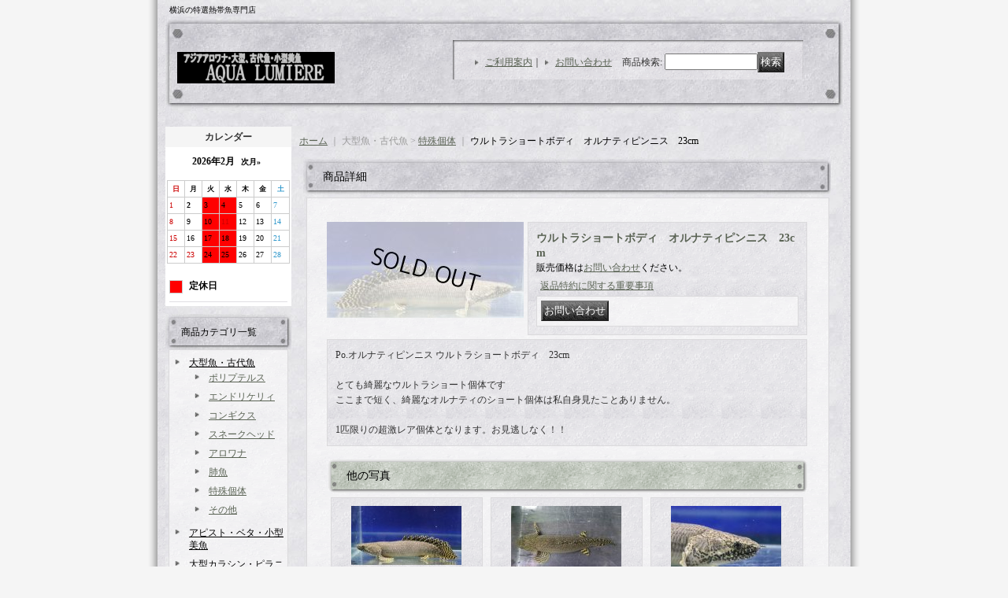

--- FILE ---
content_type: text/html; charset=UTF-8
request_url: https://aqualumiere.ocnk.net/product/2558
body_size: 7022
content:
<!DOCTYPE html PUBLIC "-//W3C//DTD XHTML 1.0 Transitional//EN"
 "http://www.w3.org/TR/xhtml1/DTD/xhtml1-transitional.dtd">
<html xmlns:og="http://ogp.me/ns#" xmlns:fb="http://www.facebook.com/2008/fbml">
<head>
  <meta http-equiv="content-language" content="ja" />
  <meta http-equiv="content-type" content="text/html; charset=utf-8" />
  <meta http-equiv="content-style-type" content="text/css" />
  <meta http-equiv="content-script-type" content="text/javascript" />
  <title>ウルトラショートボディ　オルナティピンニス　23cm - AQUA LUMIERE.international</title>
  <meta name="keywords" content="ウルトラショートボディ　オルナティピンニス　23cm,特殊個体,大型魚・古代魚,AQUA LUMIERE.international" />
  <meta name="description" content="" />
  <meta property="og:url" content="https://aqualumiere.ocnk.net/product/2558" />
  <meta property="og:site_name" content="AQUA LUMIERE.international" />
  <meta property="og:title" content="ウルトラショートボディ　オルナティピンニス　23cm" />
  <meta property="og:description" content="Po.オルナティピンニス ウルトラショートボディ　23cmとても綺麗なウルトラショート個体ですここまで短く、綺麗なオルナティのショート個体は私自身見たことありません。1匹限りの超激レア個体となります。…" />
  <meta property="og:type" content="product" />
  <meta property="og:image" content="https://aqualumiere.ocnk.net/data/aqualumiere/product/20211210_1682ce.JPG" />
  <meta name="twitter:card" content="summary_large_image">
  <meta name="thumbnail" content="https://aqualumiere.ocnk.net/data/aqualumiere/product/20211210_1682ce.JPG" />
  <link rel="alternate" type="application/rss+xml" title="RSS" href="https://aqualumiere.ocnk.net/rss/rss.php" />
  <link rel="alternate" media="only screen and (max-width: 640px)" href="https://aqualumiere.ocnk.net/phone/product/2558" />
  <link rel="canonical" href="https://aqualumiere.ocnk.net/product/2558" />
  <script type="text/javascript" src="https://aqualumiere.ocnk.net/res/css205/js/ocnk.js?1401845513"></script>
  <link href="https://aqualumiere.ocnk.net/res/css1/style/common.css?1698389114" rel="stylesheet" type="text/css" media="all" />
  <link href="https://aqualumiere.ocnk.net/res/css205/style/column2.css?1462843418" rel="stylesheet" type="text/css" media="all" />
  <link href="https://aqualumiere.ocnk.net/res/css1/style/jquery.fancybox.css?1317615979" rel="stylesheet" type="text/css" media="all" />
  <link href="https://aqualumiere.ocnk.net/res/css205/style/default.css?1401845519" rel="stylesheet" type="text/css" media="all" />
  <script type="text/javascript" src="https://aqualumiere.ocnk.net/res/css205/js/public/jquery.js?1320889190"></script>
  <script src="https://aqualumiere.ocnk.net/res/css205/js/public/jquery.migrate-v1.js"></script>
  <script src="https://aqualumiere.ocnk.net/res/css205/js/public/jquery.migrate-v3.js"></script>
  <script type="text/javascript" src="https://aqualumiere.ocnk.net/res/css205/js/underscore.js?v=3"></script>
  <script type="text/javascript">jQuery.noConflict();</script>
  <script type="text/javascript" src="https://aqualumiere.ocnk.net/res/css205/js/prototype.js?1401845515"></script>
  <script type="text/javascript" src="https://aqualumiere.ocnk.net/res/css205/js/flipsnap.js"></script>
  <script type="text/javascript" src="https://aqualumiere.ocnk.net/res/css205/js/jquerypp.custom.js"></script>
  <script type="text/javascript" src="https://aqualumiere.ocnk.net/res/css205/js/pack/jquery.swipeList-min.js?1441333883"></script>
  <script type="text/javascript" src="https://aqualumiere.ocnk.net/res/css205/js/pack/jquery.collapser-min.js"></script>
  <script type="text/javascript" src="https://aqualumiere.ocnk.net/res/css205/js/pack/shared-tool-min.js?1625028311"></script>
  <script src="https://aqualumiere.ocnk.net/res/css205/js/pack/ranking-tab-min.js?1625028310"></script>
  <script type="text/javascript" src="https://aqualumiere.ocnk.net/res/css205/js/common.js?1401845536"></script>
  <script type="text/javascript" src="https://aqualumiere.ocnk.net/res/css205/js/jquery.mousewheel.js"></script>
  <script type="text/javascript" src="https://aqualumiere.ocnk.net/res/css205/js/jquery.fancybox.js?v=2"></script>
</head>
<body onload="init();" class="detail_page_body category2_detail_page_body category21_detail_page_body" id="detail_page_2558" >
<table width="860" border="0" cellspacing="0" cellpadding="0" id="container" align="center"  >
    <tr>
                                                        <td colspan="2">
                                <div id="copy">
                                    横浜の特選熱帯魚専門店                        </div>
            <div id="header">
                                    <div class="shoplogo">
                        <a href="https://aqualumiere.ocnk.net/"><img src="https://aqualumiere.ocnk.net/data/aqualumiere/image/20120529_8035f7.jpg" width="200" height="40" border="0" alt="AQUA LUMIERE.international" /></a>
                    </div>
                                                                    <form method="get" action="https://aqualumiere.ocnk.net/product-list" style="margin: 0; padding: 0;"><div class="subnavi">
                        <span class="subicon01"><a href="https://aqualumiere.ocnk.net/help">ご利用案内</a></span><span class="sec_linel">｜</span><span class="subicon02"><a href="https://aqualumiere.ocnk.net/contact" class="secure_link">お問い合わせ</a></span>
                        <span class="search_label">商品検索<span class="colon">:</span> </span><input type="text" name="keyword" size="10"  class="form" /><span class="bot_b"><input type="submit" name="Submit" value="検索" class="searchinput" /></span>
                    </div></form>
                                            </div>
        </td>
            </tr>
    <tr>
        <td colspan="2" id="bline"></td>
    </tr>
    <tr>
        <td width="160" valign="top" id="lefttd">
                                                                                      <div class="ajax_calendar" data-area="side" data-title="カレンダー"></div>
                                                                                                                                                                                                                                                                                                                                                                                                                                                    <div class="side_box">
                <div class="category_title">
                    <h3>商品カテゴリ一覧</h3>
                </div>
                <div class="category_list">
                    <ul class="has_image_ul">
                                    <li>
                            <span class="mcategory">
                                                                                                <a href="#" onclick="OpenCategory('folder0'); return false;">大型魚・古代魚</a>
                                                            </span>
                                    <ul class="folder0" id="folder0" style="display:block">
                                                                    <li>
                                                                        <a href="https://aqualumiere.ocnk.net/product-list/9">ポリプテルス</a>
                                </li>
                                                                    <li>
                                                                        <a href="https://aqualumiere.ocnk.net/product-list/15">エンドリケリィ</a>
                                </li>
                                                                    <li>
                                                                        <a href="https://aqualumiere.ocnk.net/product-list/26">コンギクス</a>
                                </li>
                                                                    <li>
                                                                        <a href="https://aqualumiere.ocnk.net/product-list/20">スネークヘッド</a>
                                </li>
                                                                    <li>
                                                                        <a href="https://aqualumiere.ocnk.net/product-list/10">アロワナ</a>
                                </li>
                                                                    <li>
                                                                        <a href="https://aqualumiere.ocnk.net/product-list/24">肺魚</a>
                                </li>
                                                                    <li>
                                                                        <a href="https://aqualumiere.ocnk.net/product-list/21">特殊個体</a>
                                </li>
                                                                    <li>
                                                                        <a href="https://aqualumiere.ocnk.net/product-list/12">その他</a>
                                </li>
                                                    </ul>
                                </li>
                                    <li>
                            <span class="mcategory">
                                                                                                <a href="https://aqualumiere.ocnk.net/product-list/1">アピスト・ベタ・小型美魚</a>
                                                            </span>
                                </li>
                                    <li>
                            <span class="mcategory">
                                                                                                <a href="https://aqualumiere.ocnk.net/product-list/3">大型カラシン・ピラニア</a>
                                                            </span>
                                </li>
                                    <li>
                            <span class="mcategory">
                                                                                                <a href="https://aqualumiere.ocnk.net/product-list/18">大型シクリッド</a>
                                                            </span>
                                </li>
                                    <li>
                            <span class="mcategory">
                                                                                                <a href="https://aqualumiere.ocnk.net/product-list/13">オトシン・ロリカリア</a>
                                                            </span>
                                </li>
                                    <li>
                            <span class="mcategory">
                                                                                                <a href="https://aqualumiere.ocnk.net/product-list/22">淡水エイ</a>
                                                            </span>
                                </li>
                                    <li>
                            <span class="mcategory">
                                                                                                <a href="#" onclick="OpenCategory('folder6'); return false;">ナマズ・プレコ</a>
                                                            </span>
                                    <ul class="folder6" id="folder6" style="display:block">
                                                                    <li>
                                                                        <a href="https://aqualumiere.ocnk.net/product-list/7">プレコ</a>
                                </li>
                                                                    <li>
                                                                        <a href="https://aqualumiere.ocnk.net/product-list/8">ナマズ</a>
                                </li>
                                                    </ul>
                                </li>
                                    <li>
                            <span class="mcategory">
                                                                                                <a href="https://aqualumiere.ocnk.net/product-list/17">コリドラス</a>
                                                            </span>
                                </li>
                                    <li>
                            <span class="mcategory">
                                                                                                <a href="https://aqualumiere.ocnk.net/product-list/16">爬虫類・両生類</a>
                                                            </span>
                                </li>
                                    <li>
                            <span class="mcategory">
                                                                                                <a href="https://aqualumiere.ocnk.net/product-list/5">エサ各種</a>
                                                            </span>
                                </li>
                                    <li>
                            <span class="mcategory">
                                                                                                <a href="https://aqualumiere.ocnk.net/product-list/27">甲殻類</a>
                                                            </span>
                                </li>
                            </ul>
                </div>
            </div>
                                                                                                                    <div class="side_box">
                <div class="navi">
                    <div class="shop"><a href="https://aqualumiere.ocnk.net/info">特定商取引法表示</a></div>
                    <div class="link"><a href="https://aqualumiere.ocnk.net/link">当店H.P</a></div>
                </div>
            </div>
                                                                                                                                                                                                                                                                                                                                                <div class="side_box" id="left_cart_area">
                    <div class="shopc_title">
                        <h3>ショッピングカート</h3>
                    </div>
                    <div class="shopc_list">
                        <div class="shopc_in_title">カートの中身</div>
                                    <div class="shopc_in"><h2>カートは空です。</h2></div>
            
            
                    </div>
                </div>
                                                                                                                            <div class="side_box" id="login_box_area">
              <div class="member">
                <div class="shopc_title">
                    <h3>ログイン</h3>
                </div>
                <div class="shopc_list">
                    <div class="auto">
                        <div class="shopc_in">
                            <div class="subicon03" id="mregistration"><a href="https://aqualumiere.ocnk.net/register" class="secure_link">新規登録はこちら</a></div>
                        </div>
                        <div class="shopc_in">
                            <div class="subicon03" id="mlogin"><a href="https://aqualumiere.ocnk.net/member-login" class="secure_link">ログインはこちら</a></div>
                        </div>
                    </div>
                </div>
              </div>
            </div>
                                                                                    <div class="side_box" id="ssl_banner" align="center">
                <img src="https://aqualumiere.ocnk.net/res/css205/img/all/ssl.gif" alt="SSL" width="115" height="55" border="0">            </div>
                    </td>
        <td width="700" valign="top" id="pagetd">
                        <table width="700" border="0" cellspacing="0" cellpadding="0" class="pagetd_inner_table">
                <tr>
                    <td>
<div id="pan">
    <a href="https://aqualumiere.ocnk.net/">ホーム</a>
    ｜
    大型魚・古代魚
    &gt;
    <a href="https://aqualumiere.ocnk.net/product-list/21">特殊個体</a>
    ｜
    <span class="thispage">ウルトラショートボディ　オルナティピンニス　23cm</span>
</div>


<div id="pagemain">
    <div class="ptitle">商品詳細</div>
  <div class="pmiddle">
    <div class="detail_table_top"></div>
    <div class="detail_table_middle">      <table border="0" cellspacing="0" cellpadding="0" class="detail_item_table">
        <tr>
          <td width="250" valign="top" class="detail_item_photo_td">

<script type="text/javascript">
var mainImgId = '18925';
function imgPopup() {
    jQuery("#thumb_" + mainImgId).find('a').click();
    return false;
}
</script>

            <div class="style1_photo" style="">
                <div class="main_image_gallery photo_line_250" style=" ">
                    <div class="main_image_item" id="main_image_18925" style="display: block;">
                        <a class="main_image_item_box" href="https://aqualumiere.ocnk.net/data/aqualumiere/product/20211210_1682ce.JPG" rel="main_img_group" id="main_img_href">
                            <img src="https://aqualumiere.ocnk.net/data/aqualumiere/_/70726f647563742f32303231313231305f3136383263652e4a50470032353000534f4c44204f555400660066.jpg" name="main_image" class="main_item_photo item_photo" width="250" alt="画像1: ウルトラショートボディ　オルナティピンニス　23cm" />
                        </a>
                    </div>
                </div>
            </div>

          </td>
                    <td valign="top">
            <div class="detail_item_text detail_cart_box">                            <h2 id="product_name">
  <span class="item_name">
    ウルトラショートボディ　オルナティピンニス　23cm<span class="model_number" id="m_number"></span>   </span>
</h2>
<div class="priceb">
    <span class="text-normal" id="nsetprice">販売価格は<a href="https://aqualumiere.ocnk.net/contact/product/2558" class="secure_link">お問い合わせ</a>ください。</span>
</div>
<div id="detail_return" class="item_bot_box2"><a onclick="win_open('https://aqualumiere.ocnk.net/return-policy', 'detailreturn', 720, 500); return false;" target="_blank" href="https://aqualumiere.ocnk.net/return-policy">返品特約に関する重要事項</a></div>
<div class="item_bot_box">
  <div class="bot_b">
<input name="button" type="button" value="お問い合わせ" onclick="go_contact('https://aqualumiere.ocnk.net', '2558');" class="inquiryinput" />    <div class="clear-both"><img src="https://aqualumiere.ocnk.net/res/css205/img/all/spacer.gif" height="1" /></div>
  </div>
</div>

                                        </div>          </td>
                  </tr>
      </table>
                  <table width="100%" border="0" cellspacing="0" cellpadding="0" class="detail_item_table">
        <tr>
          <td>
                                    <div class="detail_item_text detail_desc_box">
  <div>Po.オルナティピンニス ウルトラショートボディ　23cm<br />
<br />
とても綺麗なウルトラショート個体です<br />
ここまで短く、綺麗なオルナティのショート個体は私自身見たことありません。<br />
<br />
1匹限りの超激レア個体となります。お見逃しなく！！
</div>
</div>

                      </td>
        </tr>
      </table>
                            <table border="0" cellspacing="0" cellpadding="0" class="detail_sub_table">
            <tr>
                <td>

                    <div class="detail_sub_title">他の写真</div>
                </td>
            </tr>
        </table>
                        <table border="0" cellspacing="0" cellpadding="0" class="detail_sub_table02" id="detail_otherphoto">
          
                    <tr valign="top">            <td style="">
              <div class="sub_item">
                <div class="sub_item_photo"><div class="photo_line_140" style=""><a rel="other_group" href="https://aqualumiere.ocnk.net/data/aqualumiere/product/20211210_1d5d4c.JPG" target="_blank"><img src="https://aqualumiere.ocnk.net/data/aqualumiere/_/70726f647563742f32303231313231305f3164356434632e4a5047003134300000660066.jpg" alt="" border="0" width="140" /></a></div><div class="zoomtxt">(画像をクリックすると大きく見られます)</div></div>                </div>
            </td>
                                          <td style="">
              <div class="sub_item">
                <div class="sub_item_photo"><div class="photo_line_140" style=""><a rel="other_group" href="https://aqualumiere.ocnk.net/data/aqualumiere/product/20211210_99f66f.JPG" target="_blank"><img src="https://aqualumiere.ocnk.net/data/aqualumiere/_/70726f647563742f32303231313231305f3939663636662e4a5047003134300000660066.jpg" alt="" border="0" width="140" /></a></div><div class="zoomtxt">(画像をクリックすると大きく見られます)</div></div>                </div>
            </td>
                                          <td style="">
              <div class="sub_item">
                <div class="sub_item_photo"><div class="photo_line_140" style=""><a rel="other_group" href="https://aqualumiere.ocnk.net/data/aqualumiere/product/20211210_1ac10e.JPG" target="_blank"><img src="https://aqualumiere.ocnk.net/data/aqualumiere/_/70726f647563742f32303231313231305f3161633130652e4a5047003134300000660066.jpg" alt="" border="0" width="140" /></a></div><div class="zoomtxt">(画像をクリックすると大きく見られます)</div></div>                </div>
            </td>
                                                                  </tr>
                  </table>
                </div>
        <div class="detail_table_bottom"></div>
    </div>
    <div class="pbottom"></div>
<script type="text/javascript">
//<![CDATA[
var noImage = "写真が見つかりません";
var close ="閉じる";
var mainGroupSelector = 'a[rel="main_group"]';

function createPopupImageTitle(titleText, closeText) {
    var titleHtml = '';
    var $tmpElem;
    if (titleText) {
        $tmpElem = jQuery('<div>').text(titleText);
        titleHtml = '<div class="popup_image_title"><span class="inner_popup_image_title">' + $tmpElem.html() + '</span></div>';
    }
    return titleHtml + '<a href="javascript:void(0);" onclick="jQuery.fancybox.close();" >' + closeText + '</a>';
}
function setImageModalWindow(selector) {
    jQuery(selector).fancybox({
        'autoScale'     : true,
        'padding'       : '30',
        'transitionIn'  : 'fade',
        'transitionOut' : 'fade',
        'onStart'       : function() {
            undisplayFlash();
        },
        'onClosed'      : function() {
            displayFlash();
        },
        'titlePosition' : 'inside',
        'titleFormat'   : function(title, currentArray, currentIndex, currentOpts) {
            return createPopupImageTitle(title, close);
        }
    });
}
jQuery(document).ready(function() {
    var hasProductPhotoHref = false;
    if (!hasProductPhotoHref) {
        setImageModalWindow('#main_img_href');
    }
    setImageModalWindow('a[rel="other_group"]');
    setImageModalWindow('.popup_image');
});

function undisplayFlash() {
    jQuery('.flashdisplay').css('display', 'none');
}
function displayFlash() {
    jQuery('.flashdisplay').css('display', '');
}

//]]>
</script>




</div>

                    </td>
                </tr>
            </table>
            
        </td>
    </tr>
<script type="text/javascript">
var xmlUrl = "https://aqualumiere.ocnk.net/xml.php";
var OK_icon_src = 'https://aqualumiere.ocnk.net/res/css205/img/all/check.gif';
var NG_icon_src = 'https://aqualumiere.ocnk.net/res/css205/img/all/error.gif';
var SEARCH_icon_src = 'https://aqualumiere.ocnk.net/res/css205/img/all/indicator_line.gif';
var LBL_REQUIRED = '!';
var MSG_INPUT = '入力してください。';
var MSG_INPUT2 = '正しく入力してください。';
var MSG_CARD_SYSERROR = 'ただいまクレジット決済をご利用いただけません。お手数ですがショップへお問い合わせください。';
var MSG_SELECT = '選択してください。';
var MSG_NOPOST = '該当の郵便番号は見つかりませんでした。';
var MSG_BANCHI = '番地を入力してください。';
var MSG_NUMERIC1 = '半角数字で正しく入力してください。';
var MSG_NUMERIC2 = '8～20文字の半角英数字記号 !#$%&()*+,-./:;<=>?@[]^_`{|}~ で入力してください。';
var MSG_NUMERIC5 = '半角数字、記号（「.」「+」「-」「(」「)」）とスペースで正しく入力してください。';
var MSG_NUMERIC6 = '半角数字で正しく入力してください。(ハイフン可)';
var MSG_MAX_LENGTH = '%s文字以内で入力してください。';
var MSG_ADDRESS = {
    'japan1': '(市区町村郡)', 'japan2': '(町名・番地)', 'japan3': '(マンション・ビル名・部屋番号)',
    'oversea1': '(Street address)', 'oversea2': '(Apt./Bldg. No.)', 'oversea3': '(City, State/Province)'
};
var MSG_NOMATCH = '一致しません。';
var MSG_CONFIRM = 'ご確認の上、チェックを入れてください。';
var MSG_OVERLAP = '既にこのメールアドレスでは登録されています。';
var MSG_PREF = '国と都道府県の組み合わせが正しくありません。';
var MSG_KATAKANA = '全角カタカナで入力してください。';
var MSG_UNLOAD = '入力したデータは保存されていません。';
var MSG_BIRTHDAY = '日付を正しく選択してください。';
var ERROR_COMMON = 'ご入力内容に不備がございます。下記項目をご確認ください。';
var ERROR_CLASS = 'form_error';
var CURPLACE = 'product';
var OK_icon = '<img src="' + OK_icon_src + '" width="13" height="13" alt="" class="td_color1" style="border: none; padding: 0px; margin: 0px 3px 0px;" />';
var NG_icon = '<img src="' + NG_icon_src + '" width="13" height="13" alt="" class="td_color1" style="border: none; padding: 0px; margin: 0px 3px 0px;" />';
var loadingDisplay = '<img src="' + SEARCH_icon_src + '" width="13" height="13" class="td_color1" style="border: none; padding: 0px; margin: 0px 3px 0px;" />';
var errorStatusPrefix = '';
var errorStatusSuffix = '';
var messageBr = '<br />';
var browserType = null;
var errorMsg = '';
globalObj.language = 'Japanese';
globalObj.home = 'https://aqualumiere.ocnk.net';
globalObj.b = 'https://aqualumiere.ocnk.net';
globalObj.subCategorySelectDefaultLabel = '全商品';
globalObj.productCategoryNames = {"2":{"id":"2","name":"\u5927\u578b\u9b5a\u30fb\u53e4\u4ee3\u9b5a","photo":null,"photo_url":null,"photo_width":30,"photo_height":30,"display_photo_in_header_nav":"t","display_photo_in_side_nav":"t","display_photo_in_product_list":"t","order":0,"sub":{"9":{"id":"9","name":"\u30dd\u30ea\u30d7\u30c6\u30eb\u30b9","photo":null,"photo_url":null,"photo_width":30,"photo_height":30,"display_photo_in_header_nav":"t","display_photo_in_side_nav":"t","display_photo_in_product_list":"t","order":0},"15":{"id":"15","name":"\u30a8\u30f3\u30c9\u30ea\u30b1\u30ea\u30a3","photo":null,"photo_url":null,"photo_width":30,"photo_height":30,"display_photo_in_header_nav":"t","display_photo_in_side_nav":"t","display_photo_in_product_list":"t","order":1},"26":{"id":"26","name":"\u30b3\u30f3\u30ae\u30af\u30b9","photo":null,"photo_url":null,"photo_width":30,"photo_height":30,"display_photo_in_header_nav":"t","display_photo_in_side_nav":"t","display_photo_in_product_list":"t","order":2},"20":{"id":"20","name":"\u30b9\u30cd\u30fc\u30af\u30d8\u30c3\u30c9","photo":null,"photo_url":null,"photo_width":30,"photo_height":30,"display_photo_in_header_nav":"t","display_photo_in_side_nav":"t","display_photo_in_product_list":"t","order":3},"10":{"id":"10","name":"\u30a2\u30ed\u30ef\u30ca","photo":null,"photo_url":null,"photo_width":30,"photo_height":30,"display_photo_in_header_nav":"t","display_photo_in_side_nav":"t","display_photo_in_product_list":"t","order":4},"24":{"id":"24","name":"\u80ba\u9b5a","photo":null,"photo_url":null,"photo_width":30,"photo_height":30,"display_photo_in_header_nav":"t","display_photo_in_side_nav":"t","display_photo_in_product_list":"t","order":5},"21":{"id":"21","name":"\u7279\u6b8a\u500b\u4f53","photo":null,"photo_url":null,"photo_width":30,"photo_height":30,"display_photo_in_header_nav":"t","display_photo_in_side_nav":"t","display_photo_in_product_list":"t","order":6},"12":{"id":"12","name":"\u305d\u306e\u4ed6","photo":null,"photo_url":null,"photo_width":30,"photo_height":30,"display_photo_in_header_nav":"t","display_photo_in_side_nav":"t","display_photo_in_product_list":"t","order":7}}},"1":{"id":"1","name":"\u30a2\u30d4\u30b9\u30c8\u30fb\u30d9\u30bf\u30fb\u5c0f\u578b\u7f8e\u9b5a","photo":null,"photo_url":null,"photo_width":30,"photo_height":30,"display_photo_in_header_nav":"t","display_photo_in_side_nav":"t","display_photo_in_product_list":"t","order":1},"3":{"id":"3","name":"\u5927\u578b\u30ab\u30e9\u30b7\u30f3\u30fb\u30d4\u30e9\u30cb\u30a2","photo":null,"photo_url":null,"photo_width":30,"photo_height":30,"display_photo_in_header_nav":"t","display_photo_in_side_nav":"t","display_photo_in_product_list":"t","order":2},"18":{"id":"18","name":"\u5927\u578b\u30b7\u30af\u30ea\u30c3\u30c9","photo":null,"photo_url":null,"photo_width":30,"photo_height":30,"display_photo_in_header_nav":"t","display_photo_in_side_nav":"t","display_photo_in_product_list":"t","order":3},"13":{"id":"13","name":"\u30aa\u30c8\u30b7\u30f3\u30fb\u30ed\u30ea\u30ab\u30ea\u30a2","photo":null,"photo_url":null,"photo_width":30,"photo_height":30,"display_photo_in_header_nav":"t","display_photo_in_side_nav":"t","display_photo_in_product_list":"t","order":4},"22":{"id":"22","name":"\u6de1\u6c34\u30a8\u30a4","photo":null,"photo_url":null,"photo_width":30,"photo_height":30,"display_photo_in_header_nav":"t","display_photo_in_side_nav":"t","display_photo_in_product_list":"t","order":5},"4":{"id":"4","name":"\u30ca\u30de\u30ba\u30fb\u30d7\u30ec\u30b3","photo":null,"photo_url":null,"photo_width":30,"photo_height":30,"display_photo_in_header_nav":"t","display_photo_in_side_nav":"t","display_photo_in_product_list":"t","order":6,"sub":{"7":{"id":"7","name":"\u30d7\u30ec\u30b3","photo":null,"photo_url":null,"photo_width":30,"photo_height":30,"display_photo_in_header_nav":"t","display_photo_in_side_nav":"t","display_photo_in_product_list":"t","order":0},"8":{"id":"8","name":"\u30ca\u30de\u30ba","photo":null,"photo_url":null,"photo_width":30,"photo_height":30,"display_photo_in_header_nav":"t","display_photo_in_side_nav":"t","display_photo_in_product_list":"t","order":1}}},"17":{"id":"17","name":"\u30b3\u30ea\u30c9\u30e9\u30b9","photo":null,"photo_url":null,"photo_width":30,"photo_height":30,"display_photo_in_header_nav":"t","display_photo_in_side_nav":"t","display_photo_in_product_list":"t","order":7},"16":{"id":"16","name":"\u722c\u866b\u985e\u30fb\u4e21\u751f\u985e","photo":null,"photo_url":null,"photo_width":30,"photo_height":30,"display_photo_in_header_nav":"t","display_photo_in_side_nav":"t","display_photo_in_product_list":"t","order":8},"5":{"id":"5","name":"\u30a8\u30b5\u5404\u7a2e","photo":null,"photo_url":null,"photo_width":30,"photo_height":30,"display_photo_in_header_nav":"t","display_photo_in_side_nav":"t","display_photo_in_product_list":"t","order":9},"27":{"id":"27","name":"\u7532\u6bbb\u985e","photo":null,"photo_url":null,"photo_width":30,"photo_height":30,"display_photo_in_header_nav":"t","display_photo_in_side_nav":"t","display_photo_in_product_list":"t","order":10}};
globalObj.calendarLastUpdate = '1766124252';
globalObj.closeBtnHtml = '<a class="close_btn_box" href="javascript:void(0);"><span class="close_btn"></span></a>';

function init() {
    if (errorMsg) {
        mailmaga_msg(errorMsg);
    }
}

</script>
<script type="text/javascript" src="https://aqualumiere.ocnk.net/res/css205/js/form-check.js?16121901"></script>
<script type="text/javascript" src="https://aqualumiere.ocnk.net/res/css205/js/public/form-check-common.js?1692671229"></script>
<script type="text/template" id="overlay_template">
<div class="overlay_area">
    <div class="overlay_front">
        <table border="0" cellspacing="0" cellpadding="0" id="container">
            <tbody class="overlay_fence">
                <tr class="overlay_fence">
                    <td id="pagetd" class="overlay_fence">
                        <div class="pmiddle overlay_fence">
                            <div class="detail_table_middle overlay_fence">
                                <table border="0" cellpadding="0" cellspacing="0" class="detail_item_table overlay_fence">
                                    <tr class="overlay_fence">
                                        <td valign="middle" height="25" class="overlay_fence">
                                            <div class="detail_item_text overlay_fence">
                                                <div class="item_bot_box2 overlay_fence">
                                                    <div class="inner_overlay_front td_color2">
                                                        <div class="modal_skin style1_text clearfix">
                                                            <%= inner_skin %>
                                                        </div>
                                                        <%= close_btn %>
                                                    </div>
                                                </div>
                                            </div>
                                        </td>
                                    </tr>
                                </table>
                            </div>
                        </div>
                    </td>
                </tr>
            </tbody>
        </table>
    </div>
</div>
</script>
<script type="text/template" id="alert_template">
<div class="alert_form">
    <div class="alert_message">
        <%= message %>
    </div>
    <div class="overlay_alert_close">
        <div class="bot_b">
            <input type="button" class="yesinput close_link" value="はい" />
        </div>
    </div>
    <div class="overlay_close">
        <a href="javascript:void(0);" class="close_link">閉じる</a>
    </div>
</div>
</script>
<tr align="right">
            <td id="lefttd">　</td>
        <td id="ochanoko">
        Powered by <a href="https://www.ocnk.net" title="ホームページ作成とショッピングカート付きネットショップ開業サービス" target="_blank" rel="nofollow">おちゃのこネット </a>
        <div><span class="text-11">ホームページ作成とショッピングカート付きネットショップ開業サービス</span></div>
    </td>
</tr>
    <tr>
        <td colspan="2" id="footer">
                        - Copyright (C) 2003 AQUA LUMIERE.int All Rights Reserved. - 
            
        </td>
    </tr></table>
</body>
</html>


--- FILE ---
content_type: text/html; charset=UTF-8
request_url: https://aqualumiere.ocnk.net/xml.php?go=calendar-slide&position=side&title=%E3%82%AB%E3%83%AC%E3%83%B3%E3%83%80%E3%83%BC&exclusive=off&year=&month=&formNo=&lastUpdate=1766124252
body_size: 854
content:
<div class="side_box calendar">
  <div class="calendartitle">カレンダー</div>
    <div class="calendar_data">
      <div class="cal_month">
        <span class="this_month">2026年2月</span>
        <span class="next_month calendar_slide" data-param='{"year":"2026","month":"02","type":"next","position":"side","title":"カレンダー","exclusive":"off","formNo":""}'>次月&raquo;</span>
      </div>
      <table cellpadding="0" cellspacing="0" class="data_table">
        <tbody>
        <tr>
          <th class="cell_header cal_day_header sun" scope="col"><span class="cal_day">日</span></th>
          <th class="cell_header cal_day_header" scope="col"><span class="cal_day">月</span></th>
          <th class="cell_header cal_day_header" scope="col"><span class="cal_day">火</span></th>
          <th class="cell_header cal_day_header" scope="col"><span class="cal_day">水</span></th>
          <th class="cell_header cal_day_header" scope="col"><span class="cal_day">木</span></th>
          <th class="cell_header cal_day_header" scope="col"><span class="cal_day">金</span></th>
          <th class="cell_header cal_day_header sat" scope="col"><span class="cal_day">土</span></th>
        </tr>
        <tr>
          <td class="cell_data cal_day_cell sun">
            <span class="cal_day">
            1            </span>
          </td>
          <td class="cell_data cal_day_cell today">
            <span class="cal_day">
            2            </span>
          </td>
          <td class="cell_data cal_day_cell holiday" style="background-color: #ff0000">
            <span class="cal_day has_information" title="定休日">
            3            </span>
          </td>
          <td class="cell_data cal_day_cell holiday" style="background-color: #ff0000">
            <span class="cal_day has_information" title="定休日">
            4            </span>
          </td>
          <td class="cell_data cal_day_cell">
            <span class="cal_day">
            5            </span>
          </td>
          <td class="cell_data cal_day_cell">
            <span class="cal_day">
            6            </span>
          </td>
          <td class="cell_data cal_day_cell sat">
            <span class="cal_day">
            7            </span>
          </td>
        </tr>
        <tr>
          <td class="cell_data cal_day_cell sun">
            <span class="cal_day">
            8            </span>
          </td>
          <td class="cell_data cal_day_cell">
            <span class="cal_day">
            9            </span>
          </td>
          <td class="cell_data cal_day_cell holiday" style="background-color: #ff0000">
            <span class="cal_day has_information" title="定休日">
            10            </span>
          </td>
          <td class="cell_data cal_day_cell sun holiday" style="background-color: #ff0000">
            <span class="cal_day has_information" title="定休日 建国記念の日">
            11            </span>
          </td>
          <td class="cell_data cal_day_cell">
            <span class="cal_day">
            12            </span>
          </td>
          <td class="cell_data cal_day_cell">
            <span class="cal_day">
            13            </span>
          </td>
          <td class="cell_data cal_day_cell sat">
            <span class="cal_day">
            14            </span>
          </td>
        </tr>
        <tr>
          <td class="cell_data cal_day_cell sun">
            <span class="cal_day">
            15            </span>
          </td>
          <td class="cell_data cal_day_cell">
            <span class="cal_day">
            16            </span>
          </td>
          <td class="cell_data cal_day_cell holiday" style="background-color: #ff0000">
            <span class="cal_day has_information" title="定休日">
            17            </span>
          </td>
          <td class="cell_data cal_day_cell holiday" style="background-color: #ff0000">
            <span class="cal_day has_information" title="定休日">
            18            </span>
          </td>
          <td class="cell_data cal_day_cell">
            <span class="cal_day">
            19            </span>
          </td>
          <td class="cell_data cal_day_cell">
            <span class="cal_day">
            20            </span>
          </td>
          <td class="cell_data cal_day_cell sat">
            <span class="cal_day">
            21            </span>
          </td>
        </tr>
        <tr>
          <td class="cell_data cal_day_cell sun">
            <span class="cal_day">
            22            </span>
          </td>
          <td class="cell_data cal_day_cell sun">
            <span class="cal_day has_information" title="天皇誕生日">
            23            </span>
          </td>
          <td class="cell_data cal_day_cell holiday" style="background-color: #ff0000">
            <span class="cal_day has_information" title="定休日">
            24            </span>
          </td>
          <td class="cell_data cal_day_cell holiday" style="background-color: #ff0000">
            <span class="cal_day has_information" title="定休日">
            25            </span>
          </td>
          <td class="cell_data cal_day_cell">
            <span class="cal_day">
            26            </span>
          </td>
          <td class="cell_data cal_day_cell">
            <span class="cal_day">
            27            </span>
          </td>
          <td class="cell_data cal_day_cell sat">
            <span class="cal_day">
            28            </span>
          </td>
        </tr>
        </tbody>
      </table>
    </div>
  <div class="event_list">
      <ul>
        <li class="event_data holiday posbottom">
          <span class="event_icon holiday_icon" style="background-color: #ff0000;"><img src="https://aqualumiere.ocnk.net/res/css205/img/all/clear.gif" width="15" height="15" alt="" class="vami"></span>
          <span class="event_name">定休日</span>
        </li>
      </ul>
    </div>
  </div>


--- FILE ---
content_type: text/css
request_url: https://aqualumiere.ocnk.net/res/css205/style/default.css?1401845519
body_size: 5954
content:
/* CSS Document */

/********************************************************************/
/* 大外 */
#container {
	width: 860px;
	background-image: url(img/container_bg.jpg);
	font-size: 12px;
}

/********************************************************************/
/* ヘッダー */
#header {
	width: auto;
	height: 110px;
	background-image: url(img/header_bg.jpg);
	background-repeat: no-repeat;
	margin: 0px;
	padding: 10px;
}

/* ヘッダー下ライン */
#bline {
	width: 860px;
	height: 10px;
	margin: 0px;
	padding: 0px;
}

/********************************************************************/
/* キャッチコピー */
#copy {
	width: auto;
	margin: 0px;
	padding: 5px 5px 0px;
	font-size: 10px;
    color: #000000;
}

/* リンク色 */
#copy A:link {
    font-size: 10px;
    color: #000000;
}

#copy A:active {
    font-size: 10px;
    color: #000000;
}

#copy A:visited {
	font-size: 10px;
    color: #000000;
}

#copy A:hover {
	font-size: 10px;
    color: #333333;
} 

/********************************************************************/
/* ショップロゴ画像の場合使用 */
.shoplogo {
	width: 350px;
	float: left;
	margin: 5px 0px 0px 5px;
	padding-top: 30px;
}

/* ショップロゴテキストの場合使用 */
.shoptext {
	width: 340px;
	float: left;
	margin: 5px 0px 0px 5px;
	padding-top: 30px;
}

.shoptext A:link {
    color: #000000;
}

.shoptext A:active {
    color: #000000;
}

.shoptext A:visited {
    color: #000000;
}

.shoptext A:hover {
    color: #333333;
}

/********************************************************************/
/* サブナビゲーション */
.subnavi {
	width: 425px;
	height: 35px;
	background-image: url(img/subnavi_bg.gif);
	background-repeat: no-repeat;
	background-position: bottom;
	padding: 35px 10px 0px 10px;
	margin: 0px 0px 0px 0px;
	float: left;
	text-align: center;
}

/* ご利用案内アイコン　
※アイコンサイズ横15px×縦15px
※アイコン系はalignでなく左マージンで右にあわせる */
.subicon01 {
	height: 15px;
	background-image: url(img/icon01.gif);
	background-repeat: no-repeat;
	background-position: left center;
	padding-left: 17px;
}

/* お問い合わせアイコン　
※アイコンサイズ横15px×縦15px */
.subicon02 {
	height: 15px;
	background-image: url(img/icon02.gif);
	background-repeat: no-repeat;
	background-position: left center;
	padding-left: 17px;
	padding-right: 10px;
}

/* その他順行系アイコン　
※アイコンサイズ横15px×縦15px */
.subicon03 {
	height: 15px;
	background-image: url(img/icon03.gif);
	background-repeat: no-repeat;
	background-position: left center;
	padding-left: 17px;
}

/* 画面を閉じるアイコン　
※アイコンサイズ横15px×縦15px */
.subicon04 {
	height: 15px;
	background-image: url(img/icon_winclose.gif);
	background-repeat: no-repeat;
	background-position: left center;
	padding-left: 17px;
}

/********************************************************************/
/* 横幅ボックス */

/* 左、右用枠160 */
.side_box {
	width: 160px;
    margin: 0px 0px 10px;
	padding: 0px;
}

/* 中央用枠160 */
.center_box {
	width: 500px;
	margin: 0px 0px 20px;
	padding: 0px;
}

/********************************************************************/
/* 左領域 */

/* カテゴリ一覧 */

/* カテゴリ一覧タイトル　
※背景画像横160px、縦は設定、空白は高さ指定 */
.category_title {
	width: auto;
	height: 30px;
	margin: 0px;
	padding: 15px 0px 0px 20px;
	background-image: url(img/menu_bg01.jpg);
}

/* カテゴリ一覧部分 */
.category_list {
	width: auto;
	background-image: url(img/text_bg.gif);
	border: 1px solid #DBDADC;
	background-color: #F5F5F5;
	margin: 0px 4px 4px;
	padding: 5px 0px 8px;
	color: #000000;
}

/*　親カテゴリの色※特集も共通 */
.mcategory A:link {
	color: #000000;
}

.mcategory A:active {
	color: #000000;
}

.mcategory A:visited {
	color: #000000;
}

.mcategory A:hover {
	color: #333333;
}

/********************************************************************/
/* 特集 */

/* タイトル　
※背景画像横160px、縦は設定、空白は高さ指定 */
.pickup_category_title {
	width: auto;
	height: 30px;
	margin: 0px;
	padding: 15px 0px 0px 20px;
	background-image: url(img/menu_bg01.jpg);
}

/* 内容 */
.pickup_category_list {
	width: auto;
	background-image: url(img/text_bg.gif);
	border: 1px solid #DBDADC;
	background-color: #F5F5F5;
	margin: 0px 4px 4px;
	padding: 5px 0px 8px;
	color: #000000;
}

/********************************************************************/
/* ナビゲーション　
※背景画像横160px、縦は設定、空白は高さ指定 */
.navi {
	width: auto;
	margin: 0px;
	padding: 0px;
}

/********************************************************************/
/* 
↓このテンプレートはナビゲーション部分の画像をマウスオーバーで変更
させています。
変更させない場合は、下記.navi A:link～A:hover設定をcolorのみにし
各コメントショップ通信～ビッダーズオークションを
左記のように記載して下さい /* ショップ通信 */
/********************************************************************/

/* ナビゲーション */
.navi A:link {
    width: auto;
	height: 30px;
	margin: 0px 0px 5px;
	padding: 15px 0px 0px 20px;
	background-image: url(img/menu_bg02.jpg);
	display: block;
	color: #333333;
}

.navi A:active {
    width: auto;
	height: 30px;
	margin: 0px 0px 5px;
	padding: 15px 0px 0px 20px;
	background-image: url(img/menu_bg02.jpg);
	display: block;
	color: #333333;
}

.navi A:visited {
    width: auto;
	height: 30px;
	margin: 0px 0px 5px;
	padding: 15px 0px 0px 20px;
	background-image: url(img/menu_bg02.jpg);
	display: block;
	color: #333333;
}

.navi A:hover {
    width: auto;
	height: 30px;
	margin: 0px 0px 5px;
	padding: 15px 0px 0px 20px;
	background-image: url(img/menu_bg03.jpg);
	display: block;
	color: #666666;
}

/********************************************************************/
/* 
各ボタンで違う画像を設定したい場合は、下記を追加して下さい。
.shop A:link {
    width: auto;
	height: 30px;
	margin: 0px 0px 5px;
	padding: 15px 0px 0px 20px;
	background-image: url(img/menu_bg02.jpg);
	display: block;
	color: #666666;
}

.shop A:active {
    width: auto;
	height: 30px;
	margin: 0px 0px 5px;
	padding: 15px 0px 0px 20px;
	background-image: url(img/menu_bg02.jpg);
	display: block;
	color: #666666;
}

.shop A:visited {
    width: auto;
	height: 30px;
	margin: 0px 0px 5px;
	padding: 15px 0px 0px 20px;
	background-image: url(img/menu_bg02.jpg);
	display: block;
	color: #666666;
}

.shop A:hover {
    width: auto;
	height: 30px;
	margin: 0px 0px 5px;
	padding: 15px 0px 0px 20px;
	background-image: url(img/menu_bg03.jpg);
	display: block;
	color: #666666;
}

/********************************************************************/
/* ↓マウスオーバーで画像を変更しない場合以下部分のコメントを変更

/* ショップ通信 
.shop {
    width: auto;
	height: 30px;
	margin: 0px 0px 5px;
	padding: 15px 0px 0px 20px;
	background-image: url(img/menu_bg02.jpg);
	color: #666666;
}

/* 店長日記 
.diary {
    width: auto;
	height: 30px;
	margin: 0px 0px 5px;
	padding: 15px 0px 0px 20px;
	background-image: url(img/menu_bg02.jpg);
	color: #666666;
}

/* リンク集 
.link {
    width: auto;
	height: 30px;
	margin: 0px 0px 5px;
	padding: 15px 0px 0px 20px;
	background-image: url(img/menu_bg02.jpg);
	color: #666666;
}

/* 掲示板 
.bbs {
    width: auto;
	height: 30px;
	margin: 0px 0px 5px;
	padding: 15px 0px 0px 20px;
	background-image: url(img/menu_bg02.jpg);
	color: #666666;
}

/* フリー 
.free_menu {
    width: auto;
	height: 30px;
	margin: 0px 0px 5px;
	padding: 15px 0px 0px 20px;
	background-image: url(img/menu_bg02.jpg);
	color: #666666;
}

/* yahooオークション 
.yahoo {
    width: auto;
	height: 30px;
	margin: 0px 0px 5px;
	padding: 15px 0px 0px 20px;
	background-image: url(img/menu_bg02.jpg);
	color: #666666;
}

/* 楽天オークション 
.rakuten {
    width: auto;
	height: 30px;
	margin: 0px 0px 5px;
	padding: 15px 0px 0px 20px;
	background-image: url(img/menu_bg02.jpg);
	color: #666666;
}

/* ビッダーズオークション 
.bidders {
    width: auto;
	height: 30px;
	margin: 0px 0px 5px;
	padding: 15px 0px 0px 20px;
	background-image: url(img/menu_bg02.jpg);
	color: #666666;
}

/* オークションリンク文字サイズ */
.yahoo A:link {
	font-size: 10px;
}

.yahoo A:active {
	font-size: 10px;
}

.yahoo A:visited {
	font-size: 10px;
}

.yahoo A:hover {
	font-size: 10px;
}

.rakuten A:link {
	font-size: 10px;
}

.rakuten A:active {
	font-size: 10px;
}

.rakuten A:visited {
	font-size: 10px;
}

.rakuten A:hover {
	font-size: 10px;
}

.bidders A:link {
	font-size: 10px;
}

.bidders A:active {
	font-size: 10px;
}

.bidders A:visited {
	font-size: 10px;
}

.bidders A:hover {
	font-size: 10px;
}

/********************************************************************/
/* ショッピングカート */

/* カートタイトル　
※背景画像横160px、縦は設定、空白は高さ指定 */
.shopc_title {
	width: auto;
	height: 30px;
	margin: 0px;
	padding: 15px 0px 0px 20px;
	background-image: url(img/menu_bg02.jpg);
}

/* カートの中身大枠 */
.shopc_list {
	width: auto;
	background-image: url(img/text_bg.gif);
	border: 1px solid #DBDADC;
	margin: 0px 4px 4px;
	padding: 5px 0px 5px;
	font-weight: bold;
}

/* カートの中身タイトル　
※アイコンサイズ横25px×縦20px */
.shopc_in_title {
	width: auto;
	height: 20px;
	margin: 0px;
	padding-left: 25px;
	padding-top: 5px;
	background-image: url(img/cart.gif);
	background-repeat: no-repeat;
	background-position: left;
}

/* カートの中身商品リスト */
.shopc_in {
	width: auto;
	background-image: url(img/text_bg.gif);
	border: 1px solid #DBDADC;
	margin: 4px;
	padding: 5px;
	font-size: 10px;
}

/* レジに行く */
.shopc_go {
	width: auto;
	margin: 0px;
	padding: 5px;
}

/********************************************************************/
/* メインコンテンツ領域 */

/* メイン写真 */
#photo {
	width: 700px;
	height: 130px;
	margin: 5px 0px 0px;
	padding: 0px;
}

/* 左td */
#lefttd {
    width: 160px;
	padding: 0px;
	margin: 0px;
}

/* 中央td */
#centertd {
    width: 490px;
	padding: 15px 10px 15px 20px;
	margin: 0px;
}

/* 右td */
#righttd {
    width: 160px;
	padding: 10px 0px 15px 5px;
	margin: 0px;
}

/* 内部ページtd */
#pagetd {
}


/* 写真影 */
.photo_line_80 {
	width: 80px;
	height: auto;
	padding: 0px;
	border-right: 0px solid #CCCCCC;
	border-bottom: 0px solid #CCCCCC;
	border-top: 0px solid #F5F5F5;
	border-left: 0px solid #F5F5F5;
	margin: 0px;
}

.photo_line_140 {
	width: 140px;
	height: auto;
	padding: 0px;
	border-right: 0px solid #CCCCCC;
	border-bottom: 0px solid #CCCCCC;
	border-top: 0px solid #F5F5F5;
	border-left: 0px solid #F5F5F5;
	margin: 0px;
}

.photo_line_250 {
	width: 250px;
	height: auto;
	padding: 0px;
	border-right: 0px solid #CCCCCC;
	border-bottom: 0px solid #CCCCCC;
	border-top: 0px solid #F5F5F5;
	border-left: 0px solid #F5F5F5;
	margin: 0px;
}

.photo_line {
	width: auto;
	height: auto;
	margin: 0px;
}

/* リンク用枠※買い物かご等の下ボタン枠 */
.link_bot_box {
	width: auto;
	background-color: #F5F5F5;
	border: 1px solid #DBDADC;
	padding: 5px;
	margin: 5px 200px 5px 200px;
	text-align: center;
}

/* トップテーブル幅 */
.auto {
    width:100%;
}

/********************************************************************/
/* Welcome */

/* 大枠上　
※背景画像横490px、縦は設定、空白は高さ指定 */
.welcome_top {
	width: auto;
	height: 20px;
	background-image: url(img/welcome_top_bg.jpg);
	margin: 0px;
	padding: 20px 5px 0px 25px;
	color: #000000;
}

/* 大枠中 */
.welcome_middle {
	width: auto;
	background-image: url(img/welcome_middle_bg.jpg);
	background-position: top;
	margin: 0px;
	padding: 10px 10px 0px;
}

/* 大枠下 */
.welcome_bottom {
	width: auto;
	height: 20px;
	background-image: url(img/welcome_bottom_bg.jpg);
	margin: 0px;
}

#righttd .welcome_top {
 	width: auto;
	height: 20px;
	background-image: url(img/welcome_top_bg_s.jpg);
	margin: 0px;
	padding: 20px 5px 0px 5px;
	color: #000000;   
}

#righttd .welcome_middle {
 	width: auto;
	background-image: url(img/welcome_middle_bg_s.jpg);
	margin: 0px;
	padding: 10px 10px 0px;
	color: #000000;   
}

#righttd .welcome_bottom {
 	width: auto;
	height: 20px;
	background-image: url(img/welcome_bottom_bg_s.jpg);
	margin: 0px;
	color: #000000;   
}

/* 写真 */
.photo_welcome {
	width: auto;
	margin: 0px 10px 0px 5px;
	padding: 0px;
	float:left;
}

/* 右配置用 */
#righttd .photo_welcome {
    margin: 0px;
}

/********************************************************************/
/* 最新情報 */

/* 大枠上　
※背景画像横490px、縦は設定、空白は高さ指定 */
.whatnew_top {
	width: auto;
	height: 30px;
	background-image: url(img/what_top_bg.jpg);
	margin: 0px 0px 0px 0px;
	padding: 5px 0px 0px 0px;
	font-size: 14px;
	font-weight: bold;
}

/* 大枠中 */
.whatnew_middle {
	width: auto;
	margin: 0px 5px 0px 0px;
	padding: 5px 0px 0px 0px;
}

.whatnew_middle li{
    background-image: url(img/secline.gif);
	background-repeat: repeat-x;
	background-position: bottom;
	padding-bottom: 10px;
}

/* 大枠下 */
.whatnew_bottom {
	width: auto;
	height: 15px;
	background-image: url(img/what_bottom_bg.gif);
	padding: 0px;
}

#righttd .whatnew_top {
	width: auto;
	height: 30px;
	background-image: url(img/what_top_bg_s.jpg);
	margin: 0px 0px 0px 0px;
	padding: 5px 0px 0px 0px;
	font-size: 14px;
	font-weight: bold;
}

/********************************************************************/
/* 商品関連レイアウト */

/* スタイル1　中央上 */

/* 大枠上 
※背景画像横490px、縦は設定、空白は高さ指定 */
.style1_top {
	width: auto;
	height: 30px;
	background-image: url(img/top_title_bg01.jpg);
	margin: 0px;
	padding: 15px 0px 0px 20px;
	font-size: 14px;
	color: #000000;
	font-weight: bold;
}

/* 大枠中 */
.style1_middle {
	width: 472px;
	background-image: url(img/text_bg.gif);
	border: 1px solid #DBDADC;
	margin: 0px 4px 4px;
	padding: 10px;
}

/* 大枠下 */
.style1_bottom {
	width: auto;
	margin: 0px;
	padding: 0px;
}

/* コピー */
.style1_copy {
	width: auto;
	margin: 0px;
	font-size: 10px;
}

/* 各テーブル枠上　
※背景画像横478px(外ボーダーにより変動)、縦は設定、空白は高さ指定 */
.style1_table_top {
    width: auto;
	margin: 5px 0px 0px;
    padding: 0px;
}

/* 各テーブル枠中 */
.style1_table_middle {
    width: auto;
	background-image: url(img/text_bg_m.gif);
	border: 1px solid #DBDADC;
	margin: 0px;
	padding: 10px;
}

/* 各テーブル枠下 */
.style1_table_bottom {
    width: auto;
	margin: 0px;
	padding: 0px;
}

/* テーブル */
.style1_table {
	width: 450px;
	margin: 0px;
	padding: 0px;
}

/* 写真 */
.style1_photo {
	width: auto;
	margin: 0px 5px 0px 0px;
	padding: 0px;
}

/* 説明 */
.style1_text {
	width: auto;
	margin: 0px;
	padding: 5px;
	font-size: 10px;
}

/* 商品名 */
.item_name {
	font-size: 14px;
	color: #5A6354;
	font-weight: bold;
}

/* 価格 */
.price {
	font-size: 10px;
	color: #000000;
	font-weight: bold;
	font-family: "ＭＳ ゴシック", Osaka, "ヒラギノ角ゴ Pro W3";
}

/* 価格大 */
.priceb {
	font-size: 12px;
	color: #000000;
	font-weight: bold;
	font-family: "ＭＳ ゴシック", Osaka, "ヒラギノ角ゴ Pro W3";
}

/* 在庫ありなし */
.stock {
    color: #666666;
}

/********************************************************************/
/* スタイル2　中央下 */

/* 大枠上 
※背景画像横490px、縦は設定、空白は高さ指定 */
.style2_top {
	width: auto;
	height: 30px;
	background-image: url(img/top_title_bg02.jpg);
	margin: 0px;
	padding: 15px 0px 0px 25px;
	font-size: 14px;
	color: #000000;
	font-weight: bold;
}

/* 大枠中 */
.style2_middle {
	width: 472px;
	background-image: url(img/text_bg.gif);
	border: 1px solid #DBDADC;
	margin: 0px 4px 4px;
	padding: 10px;
}

/* 大枠下 */
.style2_bottom {
	width: auto;
	height: 20px;
	background-image: url(img/welcome_bottom_bg.gif);
	margin: 0px;
	padding: 0px;
}

/*　コピー　*/
.style2_copy {
	width: auto;
	margin: 0px;
	padding: 0px;
	font-size: 10px;
}

/* 各テーブル枠上　
※背景画像横478px(外ボーダーにより変動)、縦は設定、空白は高さ指定 */
.style2_table_top {
    width: auto;
	margin: 5px 0px 0px;
    padding: 0px;
}

/* 各テーブル枠中 */
.style2_table_middle {
    width: auto;
	background-image: url(img/text_bg_r.gif);
	border: 1px solid #DBDADC;
	margin: 0px;
	padding: 10px;
}

/* 各テーブル枠下 */
.style2_table_bottom {
    width: auto;
	margin: 0px;
	padding: 0px;
}

/* テーブル */
.style2_table {
	width: 450px;
	margin: 0px;
	padding: 0px;
}

/* 写真 */
.style2_photo {
	width: auto;
	margin: 0px 5px 0px 0px;
	padding: 0px;
}

/* 説明 */
.style2_text {
	width: auto;
	margin: 0px;
	padding: 5px;
	font-size: 10px;
}

/* 2-5位テーブル */
.style2_rank_table {
	width: 450px;
	padding: 0px;
}

/* 2-5位テーブルの各ｔｄ */
.style2_rank_table td {
    width: 112px;
}

/* 2-5位セル */
.style2_rank {
	width: auto;
	margin: 0px 1px 0px 1px;
	padding: 4px;
	font-size: 10px;
}

/* 2-5位写真 */
.style2_rank_photo {
	width: 80px;
	margin: 0px 10px;
	padding: 0px;
}

/* 2-5位説明 */
.style2_rank_text {
	width: 80px;
	margin: 5px 8px;
	padding: 0px;
	font-size: 10px;
}

/* 1位テキスト */
.rank1 {
	font-size: 12px;
	width: auto;
	color: #000000;
	font-family: "ＭＳ ゴシック", "Osaka－等幅";
	font-weight: bold;
}

/* 2-5位テキスト */
.rank2-5 {
	font-size: 12px;
	color: #000000;
	font-family: "ＭＳ ゴシック", "Osaka－等幅";
	font-weight: bold;
}

/********************************************************************/
/* 右領域 */

/* スタイル3 */

/* 大枠上 
※背景画像横160px、縦は設定、空白は高さ指定 */
.style3_top {
	width: auto;
	height: 30px;
	margin: 0px;
	padding: 15px 0px 0px 20px;
	background-image: url(img/menu_bg02.jpg);
}

/* 大枠中 */
.style3_middle {
	width: auto;
	background-image: url(img/text_bg.gif);
	border: 1px solid #DBDADC;
	margin: 0px 4px 4px;
	padding: 10px;
}

/* 大枠下 */
.style3_bottom {
	width: auto;
	margin: 0px;
}

/* コピー */
.style3_copy {
	width: auto;
	margin: 0px;
	padding: 2px;
	font-size: 10px;
	text-align: center;
}

/* テーブル */
.style3_table {
	width: auto;
	background-image: url(img/text_bg_r.gif);
	border: 1px solid #DBDADC;
	margin-top: 5px;
	padding: 5px;
}

/* 写真 */
.style3_photo {
	width: 80px;
	margin: 0px;
	padding: 0px 19px;
}

/* 説明 */
.style3_text {
	width: auto;
	margin: 5px 0px 0px;
	padding: 5px;
	font-size: 10px;
}

/********************************************************************/
/* メルマガ */

/* 大枠上 
※背景画像横160px、縦は設定、空白は高さ指定 */
.melmaga_top {
	width: auto;
	height: 30px;
	margin: 0px;
	padding: 15px 0px 0px 20px;
	background-image: url(img/menu_bg01.jpg);
}

/* 大枠中 */
.melmaga_middle {
	width: auto;
	background-image: url(img/text_bg.gif);
	border: 1px solid #DBDADC;
	margin: 0px 4px 4px;
	padding: 5px;
}

/* 大枠下 */
.melmaga_bottom {
	width: auto;
	margin: 0px;
}

/* 内容 */
.mdata {
	font-size: 10px;
	line-height: 140%;
	margin: 0px 5px 0px 5px;
}

/********************************************************************/
/* 店長日記 */

/* 大枠上 
※背景画像横160px、縦は設定、空白は高さ指定 */
.tdiary_top {
	width: auto;
	height: 30px;
	margin: 0px;
	padding: 15px 0px 0px 20px;
	background-image: url(img/menu_bg01.jpg);
}

/* 大枠中 */
.tdiary_middle {
	width: auto;
	background-image: url(img/text_bg.gif);
	border: 1px solid #DBDADC;
	margin: 0px 4px 4px;
	padding: 5px;
}

/* 大枠下 */
.tdiary_bottom {
	width: auto;
	margin: 0px;
}

/* 写真 */
.tphoto {
	width: 60px;
	float: left;
	margin: 0px 0px 0px 1px;
	padding: 0px;
}

/* プロフィール */
.tdata {
	width: 60px;
	float: left;
	margin: 0px 0px 0px 5px;
	padding: 0px;
	font-size: 10px;
}

/* プロフィールタイトル */
.ttitle {
	margin: 0px;
	padding: 0px;
	color: #000000;
}

/* コメント */
.tcom {
	margin: 0px;
	padding: 5px;
	background-color: #FFFFFF;
	font-size: 10px;
}

/**********************************/
/* 第二階層 */

/* 第二階層パンクズ下大枠 */
#pagemain {
	width: 670px;
	margin: 0px;
	padding: 0px 15px 15px;
}

/* 第二階層パンクズ */
#pan {
	padding: 10px;
    width: auto;
	color: #999999;
}

/* 第二階層タイトル 
※背景画像横670px、縦は設定(15px以上)、空白は高さ指定 */
.ptitle {
	width: 645px;
	height: 30px;
	background-image: url(img/page_title_bg01.jpg);
	margin-top: 5px;
	padding: 15px 0px 0px 25px;
	font-size: 14px;
	color: #000000;
}

/* 第二階層中 */
.pmiddle {
	width: 652px;
	background-image: url(img/text_bg.gif);
	border: 1px solid #DBDADC;
	margin: 4px 4px 4px;
	padding: 10px 5px 15px;
}

/* 第二階層下 */
.pbottom {
	width: 660px;
	margin: 0px;
	padding: 0px;
}

/* カートに入れる・お問い合わせボタン枠 */
.item_bot_box {
	background-image: url(img/text_bg.gif);
	border: 1px solid #DBDADC;
	margin: 0px;
	padding: 5px;
	color: #999999;
}

.item_bot_box2 {
	margin: 0px;
	padding: 5px 5px;
}

/********************************************************************/
/* 商品一覧ページ */

/* 商品一覧タイトル　
※アイコンサイズ横35px×縦35px */
.list_name {
	width: 240px;
	height: auto;
	background-image: url(img/icon_sub_title01.gif);
	background-repeat: no-repeat;
	margin: 0px;
	padding: 8px 0px 10px 30px;
	font-size: 14px;
	font-weight: bold;
	float: left;
	color: #000000;
}

/* ソート */
.list_soat {
	width: 300px;
	margin-left: 330px;
	padding: 5px 0px 0px 15px;
	font-size: 12px;
	color: #666666;
}

/* 商品数 */
.list_count {
	width: auto;
	border-top: 1px solid #CCCCCC;
	margin: 0px 10px 5px;
	padding: 10px 0px 0px 5px;
    color: #666666;
}

/* 各テーブル枠上　
※背景画像横638px(外ボーダーにより変動)、縦は設定(15px以上)、空白は高さ指定 */
.list_table_top {
    width: auto;
	margin: 10px 10px 0px 10px;
    padding: 0px;
}

/* 各テーブル枠中 */
.list_table_middle {
    width: auto;
	background-image: url(img/text_bg_m.gif);
	border: 1px solid #DBDADC;
	margin: 0px 10px 0px 10px;
	padding: 10px;
}

/* 各テーブル枠下 */
.list_table_bottom {
    width: auto;
	margin: 0px 10px 0px 10px;
	padding: 0px;
}

/* 商品一覧テーブル */
.list_item_table {
	width: 610px;
	margin: 0px;
	padding: 0px;
}

/********************************************************************/
/* 商品詳細ページ */

/* テーブル枠上　
※背景画像横638px(外ボーダー設定により変動)、縦は設定(15px以上)、空白は高さ指定 */
.detail_table_top {
	width: auto;
	padding: 0px;
	margin: 10px 10px 0px 10px;
}

/* テーブル枠中 */
.detail_table_middle {
	width: auto;
	padding: 10px;
	margin: 0px 10px 0px 10px;
}

/* テーブル枠下 */
.detail_table_bottom {
	width: auto;
	padding: 0px;
	margin: 0px 10px 10px 10px;
}

/* 商品詳細テーブル */
.detail_item_table {
	width: 610px;
	margin: 0px;
	padding: 0px;
}

/* 商品詳細商品説明 */
.detail_item_text {
	width: auto;
	background-image: url(img/text_bg_m.gif);
	border: 1px solid #DBDADC;
	margin: 0px 0px 5px 0px;
	padding: 10px;
	font-size: 12px;
	line-height: 160%;
}

/* 商品詳細サブタイトル 
※背景画像横638px(外ボーダー設定により変動)、縦は設定(15px以上)、空白は高さ指定 */
.detail_sub_title {
	width: auto;
	height: 30px;
	background-image: url(img/page_title_bg02.gif);
	margin: 10px 0px 0px 0px;
	padding: 15px 0px 0px 25px;
	font-size: 14px;
	color: #000000;
}

/* 詳細説明 */
.detail_sub_table {
	width: 610px;
	margin: 0px;
	padding: 0px;
}

/* 他の写真 */
.detail_sub_table02 {
	width: 610px;
	margin: 0px;
	padding: 5px 0px 0px;
}

/* 詳細説明テキスト */
.detail_sub_text {
	width: auto;
	background-image: url(img/text_bg_m.gif);
	border: 1px solid #DBDADC;
	margin: 4px 4px 4px;
	padding: 10px;
	font-size: 12px;
	line-height: 140%;
}

/* 他の写真サブセル */
.sub_item {
	width: auto;
	background-image: url(img/text_bg_m.gif);
	border: 1px solid #DBDADC;
	margin: 0px 5px 5px;
	padding: 5px;
	font-size: 12px;
	line-height: 140%;
}

/* セル幅 */
.detail_sub_table02 td {
    width: 200px;
}

/* 他の商品写真 */
.sub_item_photo {
	width: auto;
	height: auto;
	margin: 5px 20px 5px 20px;
	padding: 0px;
}

/********************************************************************/
/* 内部ページのテーブル　※ptitle～pbottomの内側で使用 */

/* 内部ページの上　
※背景画像横618px(外ボーダー設定により変動)、縦は設定(15px以上)、空白は高さ指定 */
.page_table_top {
	width: auto;
	height: 30px;
	background-image: url(img/page_title_bg02.gif);
	margin: 10px 20px 0px;
	padding: 15px 5px 0px 25px;
	font-size: 14px;
	color: #000000;
}

/* 内部ページの中 */
.page_table_middle {
	width: auto;
	background-image: url(img/text_bg_m.gif);
	border: 1px solid #DBDADC;
	margin: 4px 24px 0px 24px;
	padding: 10px;
}

/* 内部ページの下 */
.page_table_bottom {
	width: auto;
	padding: 5px;
}

/* 内部ページの上※デザイン違い
かごSTEP1お客様情報の入力、STEP3、4の確認画面で使用 */
.page_table2_top {
	width: auto;
	height: 30px;
	background-image: url(img/page_title_bg02.gif);
	margin: 10px 20px 0px;
	padding: 15px 5px 0px 25px;
	font-size: 14px;
	color: #000000;
}

/* 内部ページの中 */
.page_table2_middle {
	width: auto;
	background-image: url(img/text_bg_m.gif);
	border: 1px solid #DBDADC;
	margin: 4px 24px 0px 24px;
	padding: 10px;
}

/* 内部ページの下 */
.page_table2_bottom {
	width: auto;
	padding: 5px;
}

/* 内部ページbbs用 
背景画像横幅522px　middleボーダー設定なしの場合520px */
.page_table3_top {
	width: auto;
	height: 30px;
	background-image: url(img/sub_menu_bg01.gif);
	margin: 10px 20px 0px;
	padding: 15px 5px 0px 25px;
	font-size: 14px;
	color: #000000;
}

/* 内部ページの中 */
.page_table3_middle {
	width: auto;
	background-image: url(img/text_bg_m.gif);
	border: 1px solid #DBDADC;
	margin: 4px 24px 0px 24px;
	padding: 10px;
}

/* 内部ページの下 */
.page_table3_bottom {
	width: auto;
	padding: 5px;
}

/* 内部ページサブ上　
※アイコンサイズ横35px×縦35px */
.page_sub_top {
	width: auto;
	height: 30px;
	background-image: url(img/icon_sub_title02.gif);
	margin: 5px 0px 10px;
	padding: 8px 0px 0px 25px;
	font-size: 14px;
	color: #000000;
}

/* 内部ページサブ上　
※アイコンサイズ横35px×縦35px
ご利用案内で使用 */
.page_sub2_top {
	width: auto;
	height: 30px;
	background-image: url(img/icon_sub_title02.gif);
	margin: 5px 0px 10px;
	padding: 8px 0px 0px 25px;
	font-size: 14px;
	color: #000000;
}

/* 内部テーブルフレーム */
.table_fream {
    width: 582px ;
}

/********************************************************************/
/* カートの中身 */

/* カートの中身テーブル */
.cart_table {
	width: 582px;
	margin-bottom:5px;
}

/* カートの中身テーブル　
※配置がそのテーブル内で最も下の場合 */
.cart_table_bottom {
    width: 582px;
	margin: 0px;
	padding: 0px;
}

/* カート注意書き、パスワード、新しいカード情報、ご利用ガイド */
.point_box {
	width: auto;
	background-image: url(img/text_bg.gif);
	border: 1px solid #DBDADC;
	margin: 5px 5px 0px 5px;
	padding: 10px;
	font-size: 12px;
	line-height: 140%;
}

.point_box2 {
	width: auto;
	margin: 0px 5px 8px 5px;
	padding: 5px;
	font-size: 12px;
	line-height: 140%;
}

.point_box3 {
	width: auto;
	background-image: url(img/text_bg.gif);
	border: 1px solid #DBDADC;
	margin: 10px;
	padding: 5px;
	text-align: center;
	font-size: 12px;
	line-height: 140%;
}

/* エラーボックス */
.error_box {
	width: auto;
	background-color: #F5F5F5;
	border: 1px solid #DBDADC;
	margin: 5px 40px 0px 40px;
	padding: 10px;
	font-size: 12px;
	line-height: 140%;
}

/* エラーテキスト */
.error_text {
    color: #E43A35;
	font-weight: bold;
}

/* テーブルパティング　
※各項目divに設定 */
.box_padding {
	padding: 2px;
}

/* カート金額 */
.cart_price_box {
	width: 150px;
	margin: 0px 0px 2px 5px;
	padding: 5px;
	text-align: right;
	font-size: 12px;
	line-height: 140%;
	border-bottom: 1px solid #EFEEF0;
}

/* カートステップテーブル */
.cart_step_table {
	width: auto;
	margin-left: 5px;
}

/* カートステップ 
※現ページはcheck 画像サイズ横幅160px */
.cart_step_1 {
	width: auto;
	background-color: #E0DFE3;
	border-top: 1px solid #EFEEF0;
	border-left: 1px solid #EFEEF0;
	border-right: 1px solid #EFEEF0;
	border-bottom: 1px solid #EFEEF0;
	padding: 5px;
	color: #9895A2;
}

.cart_step_2 {
	width: auto;
	background-color: #E0DFE3;
	border-top: 1px solid #EFEEF0;
	border-right: 1px solid #EFEEF0;
	border-bottom: 1px solid #EFEEF0;
	padding: 5px;
	color: #9895A2;
}

.cart_step_3 {
	width: auto;
	background-color: #E0DFE3;
	border-top: 1px solid #EFEEF0;
	border-right: 1px solid #EFEEF0;
	border-bottom: 1px solid #EFEEF0;
	padding: 5px;
	color: #9895A2;
}

.cart_step_4 {
	width: auto;
	background-color: #E0DFE3;
	border-top: 1px solid #EFEEF0;
	border-right: 1px solid #EFEEF0;
	border-bottom: 1px solid #EFEEF0;
	padding: 5px;
	color: #9895A2;
}

.cart_step_1_check {
	width: auto;
	background-color: #333333;
	border-top: 1px solid #EFEEF0;
	border-left: 1px solid #EFEEF0;
	border-right: 1px solid #EFEEF0;
	border-bottom: 1px solid #EFEEF0;
	padding: 5px;
	color: #FFFFFF;
}

.cart_step_2_check {
	width: auto;
	background-color: #333333;
	border-top: 1px solid #EFEEF0;
	border-right: 1px solid #EFEEF0;
	border-bottom: 1px solid #EFEEF0;
	padding: 5px;
	color: #FFFFFF;
}

.cart_step_3_check {
	width: auto;
	background-color: #333333;
	border-top: 1px solid #EFEEF0;
	border-right: 1px solid #EFEEF0;
	border-bottom: 1px solid #EFEEF0;
	padding: 5px;
	color: #FFFFFF;
}

.cart_step_4_check {
	width: auto;
	background-color: #333333;
	border-top: 1px solid #EFEEF0;
	border-right: 1px solid #EFEEF0;
	border-bottom: 1px solid #EFEEF0;
	padding: 5px;
	color: #FFFFFF;
}

/* 内容確認用テキスト */
.bottom_check {
	width: 598px;
	text-align: center;
	margin: 10px 20px 0px;
	padding: 5px;
}

/* フォーム系td背景 */
.td_color1 {
    background-color:#333333;
	border-top: 1px solid #E1E0E4;
	border-left: 1px solid #E1E0E4;
	padding: 5px;
	color: #FFFFFF;
}

.td_color2 {
    background-color:#F5F5F5;
	border-top: 1px solid #E1E0E4;
	border-left: 1px solid #E1E0E4;
	padding: 5px;
}

.td_color3 {
    background-color:#BCBCBC;
	border-top: 1px solid #E1E0E4;
	border-left: 1px solid #E1E0E4;
	padding: 5px;
}

/********************************************************************/
/* 店長日記・最新ニュース */

/* 各テーブル枠上　
※背景画像横618px(外ボーダー設定により変動)、縦は設定(15px以上)、空白は高さ指定 */
.tdiary_news_table_top {
	width: auto;
	height: 30px;
	background-image: url(img/page_title_bg02.jpg);
	margin: 10px 20px 0px;
	padding: 15px 5px 0px 25px;
	font-size: 14px;
	color: #000000;
}

/* 各テーブル枠中 */
.tdiary_news_table_middle {
	width: auto;
	background-image: url(img/text_bg_m.gif);
	border: 1px solid #DBDADC;
	margin: 4px 24px 0px 24px;
	padding: 10px;
}

/* 各テーブル枠下 */
.tdiary_news_table_bottom {
	width: auto;
	padding: 0px;
}

/* テーブル */
.tdiary_news_table {
	width: 582px;
	margin: 0px;
	padding: 0px;
}

/* テキスト部分 */
.tdiary_news_text {
	width: auto;
	margin: 5px;
	padding: 5px;
}

/* 写真部分 */
.tdiary_news_photo {
	width: auto;
	padding: 0px;
	margin: 10px 0px;
}

/********************************************************************/
/* リンク集・ショップのご案内 */

/* td左 */
.td_link_shop1 {
    width: 150px;
	background-image: url(img/text_bg.gif);
	border-right: 1px solid #E4E4E7;
	border-bottom: 1px solid #E4E4E7;
	padding: 5px;
}

/* td右 */
.td_link_shop2 {
    width: auto;
	background-color: #F5F5F5;
	border-bottom: 1px solid #E4E4E7;
	padding: 1px;
}

/* 大枠 */
.link_shop {
	background-image: url(img/text_bg_m.gif);
	border: 1px solid #DBDADC;
    margin: 10px 5px 10px 5px;
	padding: 10px 10px 0px 10px;
}

/* テーブル */
.link_shop_table {
	width: 620px;
	margin: 0px;
}

/* ショップタイトル項目 */
.shop_title {
	width: auto;
	height: 25px;
	background-image: url(img/icon_sub_title01.gif);
	background-repeat: no-repeat;
	margin-bottom: 5px;
	padding: 8px 0px 0px 30px;
	font-size: 14px;
	font-weight: bold;
}

/* リンクタイトル項目 */
.link_title {
	width: auto;
	margin-bottom: 5px;
	padding: 9px 0px 0px 15px;
}

/* テキスト部分 */
.shop_link_text {
	width: auto;
	margin: 0px;
	padding: 10px;
}

/********************************************************************/
/* ご利用ガイド */
.guide_text {
	width: auto;
	margin: 0px;
	padding: 0px 10px 5px 10px;
}

/********************************************************************/
/* フッター */
#footer {
	padding: 0px 0px 10px;
	margin: 0px 0px 0px 0px;
	font-size: 12px;
	text-align: right;
	color: #000000;
}

/* おちゃのこ */
/* 「おちゃのこネット ホームページ作成とショッピングカート付きネットショップ開業サービス」
※上記の文言は必須項目ですので、削除する事は許可されていません。 */
#ochanoko {
	padding: 5px 0px 5px 0px;
}

/********************************************************************/
/* ウィンドウを閉じる */
.win_close {
	padding-left: 10px;
}

/********************************************************************/
/* 掲示板 */

/* 大枠上　
※背景画像横618px(外ボーダー設定により変動)、縦は設定(15px以上)、空白は高さ指定 */
.bbs_table_top {
	width: auto;
	padding: 5px;
}

/* 大枠中 */
.bbs_table_middle {
	width: auto;
	background-image: url(img/text_bg_m.gif);
	border: 1px solid #DBDADC;
	margin: 0px 20px 0px 20px;
	padding: 10px;
}

/* 大枠下 */
.bbs_table_bottom {
	width: auto;
	padding: 5px;
}

/* テーブル小 */
.bbs_table_stop {
	width: 492px;
	margin-left: 50px;
	padding: 0px;
}

/* テーブル小 */
.bbs_table_s {
	width: 492px;
	margin: 0px;
	padding: 0px;
}

/* テーブル */
.bbs_table {
	width: 590px;
	margin: 0px;
	padding: 0px;
}

/* tdカラー */
.bbs_td_color1 {
    width: 20px;
    background-color:#333333;
	padding: 5px;
	color: #FFFFFF;
}

.bbs_td_color2 {
    background-color:#F5F5F5;
	padding: 5px;
}

.bbs_td_color3 {
    width: 30px;
    background-color:#F5F5F5;
	padding: 5px;
}

/* テキスト */
.bbs_text {
	width: auto;
	background-image: url(img/text_bg.gif);
	background-repeat: repeat-x;
	background-position: top;
	background-color: #FFFFFF;
	margin: 5px 5px 15px 5px;
	padding: 10px;
}

/* ページ送り */
.sec_line_top {
	width: auto;
	text-align: right;
	margin: 10px 20px 0px;
	padding: 5px;
	border-top: 1px solid #CCCCCC;
	border-bottom: 1px solid #CCCCCC;
}

/********************************************************************/
/* フォームボタン強調 */
.bot_b input {
    padding: 2px;
	background-color: #FFFFFF;
	background-image: url(img/bot_bg.gif);
	color: #FFFFFF;
}

/********************************************************************/
/* HTMLタグ要素 */
body {
    background-image: url(img/bg.gif);
	background-repeat: repeat-y;
	background-position: top center;
	background-color: #F5F5F5;
	word-break: break-all;
	margin: 0px;
	padding: 0px;
	font-size: 12px;
	color: #333333;
	line-height: 140%;
}


A:link {
	text-decoration: underline;
	font-size: 12px;
	color: #5A6354;
	line-height: 140%;
}

A:active {
	text-decoration: underline;
	font-size: 12px;
	color: #5A6354;
	line-height: 140%;
}

A:visited {
	text-decoration: underline;
	font-size: 12px;
	color: #5A6354;
	line-height: 140%;
}

A:hover {
	text-decoration: none;
	font-size: 12px;
	color: #5A6354;
	line-height: 140%;
}

h1 {
	margin: 0px;
	padding: 0px;
	font-size: 12px;
	font-weight: normal;
}

h2 {
	margin: 0px;
	padding: 0px;
	font-size: 12px;
}

h3 {
	font-size: 12px;
	color: #000000;
	margin: 0px;
	padding: 0px;
	font-weight: normal;
}

ul {
	list-style-position: outside;
	margin: 0px;
	padding: 0px 3px 0px 25px;
}

/* ナビゲーション用リストアイコン
注意：リストのため画像位置が上にずれる */
.category_list li {
	padding-bottom: 5px;
	list-style-image: url(img/icon04.gif);
}

/* 特集用リストアイコン
注意：リストのため画像位置が上にずれる */
.pickup_category_list li {
	padding-bottom: 5px;
	list-style-image: url(img/icon04.gif);
}

li {
	padding-bottom: 5px;
	font-size: 12px;
	line-height: 140%;
}

form {
	margin: 0px;
	padding: 0px;
	display: inline;
}

/********************************************************************/
/* 回り込み回避用スタイル */
.clear-both {
	clear: both;
	height: 1px;
	font-size: 1px;
	text-align: center;
	overflow: hidden;
	visibility: hidden;
}

/********************************************************************/
/* フォント */

/* ボールド */
.text-bold {
}

/* ノーマル */
.text-normal { 
    font-weight:normal;
}

/* ボールド大 */
.text-bold-b {
	font-weight: bold;
	font-size: 14px;
}

/* パンクズ現ページ */
.thispage {
    color: #000000;
}

/* リンク文字かご関連 */
.text-link-bot-b {
	font-size: 14px;
}

/* サイズ小用 */
.text-11 {
	font-size: 10px;
}

/* サイズ大用 */
.text-14 {
	font-size: 14px;
}

/* ショップロゴ用 */
.text-18 {
	font-size: 20px;
	font-weight: bold;
	line-height: normal;
}

/* 掲示板テキスト用カラー */
.bbs_color {
	color: #000000;
}